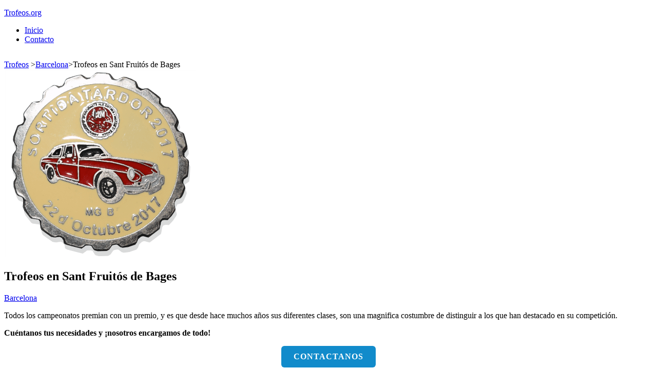

--- FILE ---
content_type: text/html; charset=UTF-8
request_url: https://trofeos.org/barcelona/sant-fruitos-de-bages
body_size: 8728
content:
    <!DOCTYPE html>
    <html lang="es" prefix="og: http://ogp.me/ns#">
    <head itemscope itemtype="http://schema.org/WebSite">
	    <meta charset="UTF-8">
    <meta name="viewport" content="width=device-width, initial-scale=1">
    <link rel="profile" href="https://gmpg.org/xfn/11">
    <title>▷ Trofeos en Sant Fruitós de Bages - Trofeos.org</title>
		<style type="text/css">
		</style>
		
<!-- This site is optimized with the Yoast SEO plugin v7.9.1 - https://yoast.com/wordpress/plugins/seo/ -->
<meta name="description" content="Si requieres unos trofeos 🏆, medallas 🏅 o placas conmemorativas, para tu evento en Sant Fruitós de Bages ¡Somos tu solución! ✔️ Ponte en contacto con nosotros y nos encargaremos de que tu evento sea un éxito, tenemos lo que estas buscando."/>
<link rel="canonical" href="https://trofeos.org/barcelona/sant-fruitos-de-bages" />
<meta property="og:locale" content="es_ES" />
<meta property="og:type" content="article" />
<meta property="og:title" content="▷ Trofeos en Sant Fruitós de Bages - Trofeos.org" />
<meta property="og:description" content="Si requieres unos trofeos 🏆, medallas 🏅 o placas conmemorativas, para tu evento en Sant Fruitós de Bages ¡Somos tu solución! ✔️ Ponte en contacto con nosotros y nos encargaremos de que tu evento sea un éxito, tenemos lo que estas buscando." />
<meta property="og:url" content="https://trofeos.org/barcelona/sant-fruitos-de-bages" />
<meta property="og:site_name" content="Trofeos.org" />
<meta property="article:section" content="Barcelona" />
<meta property="article:published_time" content="2018-10-10T08:56:38+00:00" />
<meta property="og:image" content="https://trofeos.org/wp-content/uploads/2018/12/trofeos-en-sant-fruitos-de-bages.gif" />
<meta property="og:image:secure_url" content="https://trofeos.org/wp-content/uploads/2018/12/trofeos-en-sant-fruitos-de-bages.gif" />
<meta property="og:image:width" content="374" />
<meta property="og:image:height" content="366" />
<meta name="twitter:card" content="summary_large_image" />
<meta name="twitter:description" content="Si requieres unos trofeos 🏆, medallas 🏅 o placas conmemorativas, para tu evento en Sant Fruitós de Bages ¡Somos tu solución! ✔️ Ponte en contacto con nosotros y nos encargaremos de que tu evento sea un éxito, tenemos lo que estas buscando." />
<meta name="twitter:title" content="▷ Trofeos en Sant Fruitós de Bages - Trofeos.org" />
<meta name="twitter:image" content="https://trofeos.org/wp-content/uploads/2018/12/trofeos-en-sant-fruitos-de-bages.gif" />
<script type='application/ld+json'>{"@context":"https:\/\/schema.org","@type":"BreadcrumbList","itemListElement":[{"@type":"ListItem","position":1,"item":{"@id":"https:\/\/trofeos.org\/","name":"Trofeos"}},{"@type":"ListItem","position":2,"item":{"@id":"https:\/\/trofeos.org\/barcelona\/sant-fruitos-de-bages","name":"Trofeos en Sant Fruit\u00f3s de Bages"}}]}</script>
<!-- / Yoast SEO plugin. -->

<link rel='dns-prefetch' href='//maps.googleapis.com' />
<link rel='dns-prefetch' href='//fonts.googleapis.com' />
<link rel='dns-prefetch' href='//s.w.org' />
<link rel="alternate" type="application/rss+xml" title="Trofeos.org &raquo; Feed" href="https://trofeos.org/feed" />
<link rel="alternate" type="application/rss+xml" title="Trofeos.org &raquo; RSS de los comentarios" href="https://trofeos.org/comments/feed" />
		<script type="text/javascript">
			window._wpemojiSettings = {"baseUrl":"https:\/\/s.w.org\/images\/core\/emoji\/11\/72x72\/","ext":".png","svgUrl":"https:\/\/s.w.org\/images\/core\/emoji\/11\/svg\/","svgExt":".svg","source":{"concatemoji":"https:\/\/trofeos.org\/wp-includes\/js\/wp-emoji-release.min.js?ver=4.9.28"}};
			!function(e,a,t){var n,r,o,i=a.createElement("canvas"),p=i.getContext&&i.getContext("2d");function s(e,t){var a=String.fromCharCode;p.clearRect(0,0,i.width,i.height),p.fillText(a.apply(this,e),0,0);e=i.toDataURL();return p.clearRect(0,0,i.width,i.height),p.fillText(a.apply(this,t),0,0),e===i.toDataURL()}function c(e){var t=a.createElement("script");t.src=e,t.defer=t.type="text/javascript",a.getElementsByTagName("head")[0].appendChild(t)}for(o=Array("flag","emoji"),t.supports={everything:!0,everythingExceptFlag:!0},r=0;r<o.length;r++)t.supports[o[r]]=function(e){if(!p||!p.fillText)return!1;switch(p.textBaseline="top",p.font="600 32px Arial",e){case"flag":return s([55356,56826,55356,56819],[55356,56826,8203,55356,56819])?!1:!s([55356,57332,56128,56423,56128,56418,56128,56421,56128,56430,56128,56423,56128,56447],[55356,57332,8203,56128,56423,8203,56128,56418,8203,56128,56421,8203,56128,56430,8203,56128,56423,8203,56128,56447]);case"emoji":return!s([55358,56760,9792,65039],[55358,56760,8203,9792,65039])}return!1}(o[r]),t.supports.everything=t.supports.everything&&t.supports[o[r]],"flag"!==o[r]&&(t.supports.everythingExceptFlag=t.supports.everythingExceptFlag&&t.supports[o[r]]);t.supports.everythingExceptFlag=t.supports.everythingExceptFlag&&!t.supports.flag,t.DOMReady=!1,t.readyCallback=function(){t.DOMReady=!0},t.supports.everything||(n=function(){t.readyCallback()},a.addEventListener?(a.addEventListener("DOMContentLoaded",n,!1),e.addEventListener("load",n,!1)):(e.attachEvent("onload",n),a.attachEvent("onreadystatechange",function(){"complete"===a.readyState&&t.readyCallback()})),(n=t.source||{}).concatemoji?c(n.concatemoji):n.wpemoji&&n.twemoji&&(c(n.twemoji),c(n.wpemoji)))}(window,document,window._wpemojiSettings);
		</script>
		<style type="text/css">
img.wp-smiley,
img.emoji {
	display: inline !important;
	border: none !important;
	box-shadow: none !important;
	height: 1em !important;
	width: 1em !important;
	margin: 0 .07em !important;
	vertical-align: -0.1em !important;
	background: none !important;
	padding: 0 !important;
}
</style>
<link rel='stylesheet' id='contact-form-7-css'  href='https://trofeos.org/wp-content/plugins/contact-form-7/includes/css/styles.css?ver=5.0.5' type='text/css' media='all' />
<link rel='stylesheet' id='fts-feeds-css'  href='https://trofeos.org/wp-content/plugins/feed-them-social/feeds/css/styles.css?ver=2.5.9' type='text/css' media='' />
<link rel='stylesheet' id='page-generator-pro-frontend-css'  href='https://trofeos.org/wp-content/plugins/page-generator-pro/assets/css/frontend.css?ver=4.9.28' type='text/css' media='all' />
<link rel='stylesheet' id='dashicons-css'  href='https://trofeos.org/wp-includes/css/dashicons.min.css?ver=4.9.28' type='text/css' media='all' />
<link rel='stylesheet' id='font-awesome-css'  href='https://trofeos.org/wp-content/themes/rara-business/css/font-awesome.min.css?ver=4.7' type='text/css' media='all' />
<link rel='stylesheet' id='animate-css'  href='https://trofeos.org/wp-content/themes/rara-business/css/animate.min.css?ver=3.5.2' type='text/css' media='all' />
<link rel='stylesheet' id='rara-business-google-fonts-css'  href='https://fonts.googleapis.com/css?family=Lato%3A100%2C100i%2C300%2C300i%2C400%2C400i%2C700%2C700i%2C900%2C900i%7CMontserrat%3A100%2C100i%2C200%2C200i%2C300%2C300i%2C400%2C400i%2C500%2C500i%2C600%2C600i%2C700%2C700i%2C800%2C800i%2C900%2C900i&#038;subset=latin%2Clatin-ext' type='text/css' media='all' />
<link rel='stylesheet' id='rara-business-style-css'  href='https://trofeos.org/wp-content/themes/rara-business/style.css?ver=1.0.6' type='text/css' media='all' />
<script>if (document.location.protocol != "https:") {document.location = document.URL.replace(/^http:/i, "https:");}</script><script type='text/javascript' src='https://trofeos.org/wp-includes/js/jquery/jquery.js?ver=1.12.4'></script>
<script type='text/javascript' src='https://trofeos.org/wp-includes/js/jquery/jquery-migrate.min.js?ver=1.4.1'></script>
<script type='text/javascript' src='https://trofeos.org/wp-content/plugins/feed-them-social/feeds/js/powered-by.js?ver=2.5.9'></script>
<script type='text/javascript' src='https://trofeos.org/wp-content/plugins/feed-them-social/feeds/js/fts-global.js?ver=2.5.9'></script>
<link rel='https://api.w.org/' href='https://trofeos.org/wp-json/' />
<link rel="EditURI" type="application/rsd+xml" title="RSD" href="https://trofeos.org/xmlrpc.php?rsd" />
<link rel="wlwmanifest" type="application/wlwmanifest+xml" href="https://trofeos.org/wp-includes/wlwmanifest.xml" /> 
<meta name="generator" content="WordPress 4.9.28" />
<link rel='shortlink' href='https://trofeos.org/?p=1545' />
<link rel="alternate" type="application/json+oembed" href="https://trofeos.org/wp-json/oembed/1.0/embed?url=https%3A%2F%2Ftrofeos.org%2Fbarcelona%2Fsant-fruitos-de-bages" />
<link rel="alternate" type="text/xml+oembed" href="https://trofeos.org/wp-json/oembed/1.0/embed?url=https%3A%2F%2Ftrofeos.org%2Fbarcelona%2Fsant-fruitos-de-bages&#038;format=xml" />
<script defer src="https://use.fontawesome.com/releases/v5.0.6/js/all.js"></script><div id="rpb">
    <div><a rel="nofollow" id="call_now" href="tel:609350941"><i class="fa fa-phone" aria-hidden="true"></i>
    Llámenos
    </a></div>
    <div><a rel="nofollow" id="map_now2" href="https://trofeos.org/contacto"><i class="fas fa-map-marker-alt"></i>
    Contáctenos
    </a></div>
    </div><style type='text/css'>
        @media screen and (max-width: 680px){
#rpb {
    z-index: 998;
	display:inline!important;
    margin: 0 auto;
    position: fixed;
    bottom: 0;
    left: 0;
    width: 100%;
    overflow: hidden;
    padding: 15px 0px;

}
#rpb div {
    display: flex;
    flex: 1;
    float: left;
    width: 50%;
}
div#rpb div a#call_now {
    background: #fcfcfc;
    color: #118bcb;
}
div#rpb div a#map_now2 {
    background: #fcfcfc;
    color: #118bcb;
}
#rpb div a .dashicons {
    transform: translatey(-3px) rotateY(180deg);
}
div#rpb {
    background: #118bcb;
}
#rpb div a {
    
    display: block;
    padding: 10px;
    border-radius: 21px;
    height: 34px;
    line-height: 14px;
    font-size: 14px;
    margin: 0 5px;
    text-transform: uppercase;
    font-weight: normal;
    text-align: center;
    
    text-decoration: none !important;
    width: 100%;
    box-sizing: border-box;
}
}

/* = END LLAMADAS
---------------------------------------------------------
*/
    @media screen and (min-width: 680px){
	#rpb {
    DISPLAY: NONE;}
}
    </style><!-- Schema optimized by Schema Pro --><script type="application/ld+json">{"@context":"https:\/\/schema.org","@type":"LocalBusiness","name":"Trofeos.org","image":{"@type":"ImageObject","url":"https:\/\/trofeos.org\/wp-content\/uploads\/2018\/12\/trofeos-en-sant-fruitos-de-bages.gif","width":374,"height":366},"telephone":"609 350 941","url":"https:\/\/trofeos.org","address":{"@type":"PostalAddress","streetAddress":"Trofeos en Sant Fruit\u00f3s de Bages"},"aggregateRating":{"@type":"AggregateRating","ratingValue":"4.7","reviewCount":"24"},"priceRange":"5\u20ac-200\u20ac","openingHoursSpecification":[{"@type":"OpeningHoursSpecification","dayOfWeek":[""],"opens":"","closes":""}]}</script><!-- / Schema optimized by Schema Pro --><!-- breadcrumb Schema optimized by Schema Pro --><script type="application/ld+json">{"@context":"https:\/\/schema.org","@type":"BreadcrumbList","itemListElement":[{"@type":"ListItem","position":1,"item":{"@id":"https:\/\/trofeos.org\/","name":"Home"}},{"@type":"ListItem","position":2,"item":{"@id":"https:\/\/trofeos.org\/barcelona\/sant-fruitos-de-bages","name":"Trofeos en Sant Fruit\u00f3s de Bages"}}]}</script><!-- / breadcrumb Schema optimized by Schema Pro --><script type="application/ld+json">
{
    "@context": "http://schema.org",
    "@type": "Blog",
    "mainEntityOfPage": {
        "@type": "WebPage",
        "@id": "https://trofeos.org/barcelona/sant-fruitos-de-bages"
    },
    "headline": "Trofeos en Sant Fruitós de Bages",
    "image": {
        "@type": "ImageObject",
        "url": "https://trofeos.org/wp-content/uploads/2018/12/trofeos-en-sant-fruitos-de-bages.gif",
        "width": 374,
        "height": 366
    },
    "datePublished": "2018-10-10T08:56:38+0000",
    "dateModified": "2018-10-10T08:56:38+0000",
    "author": {
        "@type": "Person",
        "name": "Trofeos.org"
    },
    "publisher": {
        "@type": "Organization",
        "name": "Trofeos.org",
        "description": "",
        "logo": {
            "@type": "ImageObject",
            "url": null,
            "width": null,
            "height": null
        }
    },
    "description": ""
}
</script>
		<style type="text/css" id="wp-custom-css">
			.header-t.hide-header-top {
    display: none;
}

#content {
    padding: 15px 0!important;
}		</style>
		<!-- Global site tag (gtag.js) - Google Analytics -->
<script async src="https://www.googletagmanager.com/gtag/js?id=UA-106405766-2"></script>
<script>
  window.dataLayer = window.dataLayer || [];
  function gtag(){dataLayer.push(arguments);}
  gtag('js', new Date());

  gtag('config', 'UA-106405766-2');
</script>

</head>

<body data-rsssl=1 class="post-template-default single single-post postid-1545 single-format-standard wp-schema-pro-1.2.0 full-width" itemscope itemtype="http://schema.org/WebPage">

    <div id="page" class="site">
        
    <header id="masthead" class="site-header" itemscope itemtype="http://schema.org/WPHeader">
        		<div class="header-t hide-header-top">
			<div class="container">
				                
				<div id="primary-toggle-button">
					<span></span>
					<span></span>
					<span></span>
				</div>
			</div>
            
			<div class="responsive-menu-holder">
				<div class= "social-networks-holder">
					<div class="container">
											</div>
				</div>
				<div class="container">
					<nav class="main-navigation">
            			<div class="menu-menu-superior-container"><ul id="primary-menu" class="menu"><li id="menu-item-19" class="menu-item menu-item-type-custom menu-item-object-custom menu-item-home menu-item-19"><a href="https://trofeos.org/">Inicio</a></li>
<li id="menu-item-22" class="menu-item menu-item-type-post_type menu-item-object-page menu-item-22"><a href="https://trofeos.org/contacto">Contacto</a></li>
</ul></div>            		</nav><!-- #site-navigation -->
					
                    				</div>
			</div>
		</div>

		<div class="main-header">
			<div class="container">
                                <div class="site-branding " itemscope itemtype="http://schema.org/Organization">
                                                <p class="site-title" itemprop="name"><a href="https://trofeos.org/" rel="home" itemprop="url">Trofeos.org</a></p>
                        				</div>
				<div class="right">
										<nav id="site-navigation" class="main-navigation" itemscope itemtype="http://schema.org/SiteNavigationElement">
        			<div class="menu-menu-superior-container"><ul id="primary-menu" class="menu"><li class="menu-item menu-item-type-custom menu-item-object-custom menu-item-home menu-item-19"><a href="https://trofeos.org/">Inicio</a></li>
<li class="menu-item menu-item-type-post_type menu-item-object-page menu-item-22"><a href="https://trofeos.org/contacto">Contacto</a></li>
</ul></div>        		</nav><!-- #site-navigation -->
				</div>
			</div>
		</div>
	</header>
    	<div id="content" class="site-content">
        <div class="container">
        <div class="breadcrumb-wrapper" itemscope itemtype="http://schema.org/BreadcrumbList">
                <div id="crumbs" itemprop="itemListElement" itemscope itemtype="http://schema.org/ListItem">
                    <a href="https://trofeos.org" itemprop="item">Trofeos</a> <span class="separator">></span><a href="https://trofeos.org/barcelona">Barcelona</a><span class="separator">></span><span class="current">Trofeos en Sant Fruitós de Bages</span></div></div><!-- .breadcrumb-wrapper --><header class="page-header"></header><!-- .page-header --><div class="content-grid">
	<div id="primary" class="content-area">
    	<main id="main" class="site-main">

    	
<article id="post-1545" class="post-1545 post type-post status-publish format-standard has-post-thumbnail hentry category-barcelona">
	            <div class="post-thumbnail">
                <img width="374" height="366" src="https://trofeos.org/wp-content/uploads/2018/12/trofeos-en-sant-fruitos-de-bages.gif" class="attachment-rara-business-featured size-rara-business-featured wp-post-image" alt="" />            </div><!-- .post-thumbnail -->
            <header class="entry-header">
		<h2 class="entry-title">Trofeos en Sant Fruitós de Bages</h2><div class="categories"><a href="https://trofeos.org/barcelona" rel="category tag">Barcelona</a></div>	</header><!-- .entry-header -->
        <div class="entry-content" itemprop="text">
		<p>Todos los campeonatos premian con un premio, y es que desde hace muchos años sus diferentes clases, son una magnifica costumbre de distinguir  a los que han destacado en su competición. </p>
<p><strong>Cuéntanos tus necesidades y ¡nosotros encargamos de todo!</strong></p>
<p><center><a style="display: inline-block; padding: 12px 24px; border: 0; border-radius: 6px; font-weight: bold; letter-spacing: 0.0625em; text-transform: uppercase; background: #118bcb; color: #fff; text-decoration: none;" href="https://trofeos.org/contacto" rel="nofollow">Contactanos</a></center></p>
<p>Lógicamente es tradición hacer entrega de un detalle conmemorativo en determinados ocasiones especiales, como por ejemplo cuando un compañero o compañera de trabajo se jubila, o alcanza un triunfo en el trabajo, cuando da alguna clase de discurso en una formación profesional, o cuando algún colectivo desea premiar algún éxito a uno de sus miembros. En estos casos, aunque no se trata de trofeos deportivos, si nos referimos a “trofeos” o distinciones personales.</p>
<p><center><a style="display: inline-block; padding: 12px 24px; border: 0; border-radius: 6px; font-weight: bold; letter-spacing: 0.0625em; text-transform: uppercase; background: #118bcb; color: #fff; text-decoration: none;" href="tel:609350941" rel="nofollow">Llamar 609 350 941</a></center></p>
<h2> Los más destacados trofeos y  copas  se realizan en Sant Fruitós de Bages</h2>
<p><img src="https://trofeos.org/img/copas1/trofeos-de-resina.jpg" style="float:left;padding:20px;width:250px;" alt="Trofeos en Sant Fruitós de Bages"/></p>
<p>Desde otra perspectiva, es real que no tiene mucha coherencia hacer el otorgamiento de una copa en cualquiera actividad que se asocie a la mercadotecnia. Si bien de ser posible ejecutar el otorgamiento de un trofeo en estructura de medalla por la obra que hayan llevado a cabo determinados obreros dentro de la compañía.</p>
<p>En el dominio fabril es mucho más corriente que se utilicen las placas memorables para reconocer un empeño señalado y de igual manera pasa con el otorgamiento de los trofeos que son por merecimiento a la humanidad o en su desigualdad merecimientos capacitado.<br />
No obstante, existen actividades que ofrecen como galardón un trofeo personalizado, debido a que son elaborados en especial para referido caso.</p>
<h2> La copa como símil de conquista y trofeo tradicional</h2>
<p>El trofeo apareció como recuerdo de la victoria, y desde el cazador hasta el soldado, todos necesitan rememorar y ser considerados por la victoria superado. Así mismo la tradición de elevar el trofeo sobre la cabeza indicaba elevar la victoria a un nivel celestial o de los cielos, ofrecer la victoria a los dioses a los que se agradecía la victoria.<br />
Tiempo después, la tradición se ha mantenido y hoy en día entregar una copa al campeón de una prueba deportiva, o al equipo triunfante, son sin lugar a dudas el momento cúlmen y por el que todos pelean.</p>
<h2> Tipos de trofeos que puedes comprar en Sant Fruitós de Bages</h2>
<p>Sant Fruitós de Bages es una gran ciudad europea que es, tiene a los más cualificados fabricantes, distribuidores, negocios mayoristas y minoristas donde poder comprar un trofeo excelente. Vamos a detallarte algunos de los trofeos que puedes conseguir en estos establecimientos.</p>
<h3> Trofeos de Futbol en Sant Fruitós de Bages</h3>
<p>Disponemos la oferta más completa de trofeos para equipos de fútbol de todos los niveles y presupuestos, metálicos, metacrilato, etc. Con medallas, copas y placas de la mejor calidad y variedad, tanto en los trofeos como en los precios. </p>
<h2> Trofeos  económicos en Sant Fruitós de Bages</h2>
<p><img src="https://trofeos.org/img/copas4/trofeos-grandes.jpg" style="float:left;padding:20px;width:250px;" alt="Trofeos en Sant Fruitós de Bages"/></p>
<p>Tenemos un inmenso  stock con un buen número de premios fuera de stock, por esta causa podemos ofrecerle los mejores premios a muy buen precio. Ponte en conexión con nosotros y cuéntanos tus necesidades;   nos ocupamos de encontrar unos trofeos  que se adapten a sus presupuesto.</p>
<h3> Trofeos personalizados en Sant Fruitós de Bages</h3>
<p>Tenemos un servicio de creación y personalización e individualización de trofeos y premios para su equipo Sencillamente tráiganos su propuesta, y nosotros la fabricaremos, sin importar el deporte: gimnasia rítmica, basket, pádel, fútbol, etc. No tenga dudas, si desea que su prueba deportiva sea único y su trofeo realmente memorable, póngase en contacto con nuestra empresa. Estamos en disposición fabricar cualquier tipo de trofeo de cualquier clase.</p>
<h2> Medallas en Sant Fruitós de Bages</h2>
<p>Las medallas que se ganan en campeonatos son diferentes de unos tipos a otros, pero hay un dato importante a tener en cuenta, la calidad de los materiales usados, su tamaño y grosor, etc. Pero hay un detalle de interés que hay que pensar, el presupuesto con el que cuenta el cliente será el que la calidad de las mismas, pero siempre miramos por el cliente.</p>
<h3> Medallas personalizadas en Sant Fruitós de Bages</h3>
<p>Cuando trabajamos con medallas, somos capaces personalizar y producir todo tipo de medalla que tenga en mente, para hacer que su propuesta sea diferente y realmente memorable. Hay competiciones, como por ejemplo un torneo de polo, en los que no se puede entregar un modelo común o de grandes almacenes. De ahí que la personalización de las medallas sea tan importante.<br />
Con su diseño, podemos realizar cualquier medalla con idea de que su evento destaque y tenga la diferenciación y distinción que sin duda necesita.</p>
<h2> Imitaciones de trofeos famosos</h2>
<p>Asimismo podemos hacer imitaciones de trofeos famosos y reproducciones de premios de juegos electrónicos. </p>
<p>Contacte con nosotros y explíquenos que réplica de qué trofeo desea.</p>
	</div><!-- .entry-content -->
        <footer class="entry-footer">
			</footer><!-- .entry-footer -->
    </article><!-- #post-1545 -->

    	</main><!-- #main -->
        
                    
            <nav class="navigation post-navigation" role="navigation">
    			<h2 class="screen-reader-text">Navegación de entradas</h2>
    			<div class="nav-links">
    				<div class="nav-previous"><a href="https://trofeos.org/sevilla/almaden-de-la-plata" rel="prev">Entrada anterior<i class="fa fa-angle-left"></i><span>Trofeos en Almadén de la Plata</span></a></div><div class="nav-next"><a href="https://trofeos.org/barcelona/tiana" rel="next">Siguiente entrada<i class="fa fa-angle-right"></i><span>Trofeos en Tiana</span></a></div>    			</div>
    		</nav>        
                    <section class="related-post">
    		<h2 class="section-title">También te puede interesar...</h2>    		<div class="grid">
    			                    <div class="col">
    					<a href="https://trofeos.org/barcelona/collsuspina" class="post-thumbnail">
                        <img width="370" height="240" src="https://trofeos.org/wp-content/uploads/2018/12/trofeos-en-collsuspina-370x240.jpg" class="attachment-rara-business-blog size-rara-business-blog wp-post-image" alt="" />                        </a>
    					
						<h3 class="entry-title"><a href="https://trofeos.org/barcelona/collsuspina" rel="bookmark">Trofeos en Collsuspina</a></h3>    					
        			</div>
        			                    <div class="col">
    					<a href="https://trofeos.org/barcelona/sant-salvador-de-guardiola" class="post-thumbnail">
                        <img width="370" height="240" src="https://trofeos.org/wp-content/uploads/2018/12/trofeos-en-sant-salvador-de-guardiola-370x240.jpg" class="attachment-rara-business-blog size-rara-business-blog wp-post-image" alt="" />                        </a>
    					
						<h3 class="entry-title"><a href="https://trofeos.org/barcelona/sant-salvador-de-guardiola" rel="bookmark">Trofeos en Sant Salvador de Guardiola</a></h3>    					
        			</div>
        			                    <div class="col">
    					<a href="https://trofeos.org/barcelona/cabanyes-les" class="post-thumbnail">
                        <img width="370" height="240" src="https://trofeos.org/wp-content/uploads/2018/12/trofeos-en-cabanyes-les-370x240.jpg" class="attachment-rara-business-blog size-rara-business-blog wp-post-image" alt="" />                        </a>
    					
						<h3 class="entry-title"><a href="https://trofeos.org/barcelona/cabanyes-les" rel="bookmark">Trofeos en Cabanyes (Les)</a></h3>    					
        			</div>
        			                    <div class="col">
    					<a href="https://trofeos.org/barcelona/fogars-de-la-selva" class="post-thumbnail">
                        <img width="370" height="240" src="https://trofeos.org/wp-content/uploads/2018/12/trofeos-en-fogars-de-la-selva-370x240.jpg" class="attachment-rara-business-blog size-rara-business-blog wp-post-image" alt="" />                        </a>
    					
						<h3 class="entry-title"><a href="https://trofeos.org/barcelona/fogars-de-la-selva" rel="bookmark">Trofeos en Fogars de la Selva</a></h3>    					
        			</div>
        			    		</div>
    	</section>
                
	</div><!-- #primary -->


<footer id="colophon" class="site-footer" itemscope="" itemtype="http://schema.org/WPFooter">
        <div class="container">
        <div class="footer-b">		
    	<span class="copyright">Copyright © 2018 <a href="https://trofeos.org/">Trofeos.org</a>
    </div>
            </div><!-- .container -->
    </footer>
</body>
</html>
